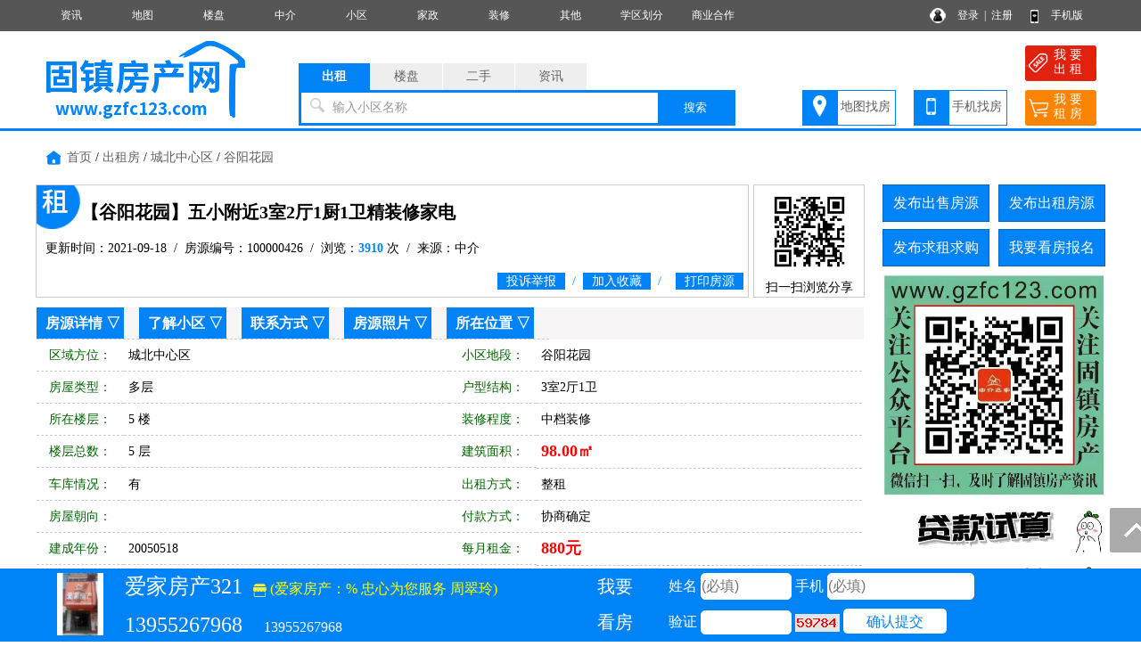

--- FILE ---
content_type: text/html; charset=utf-8
request_url: http://www.gzfc123.com/rent/100000426.html
body_size: 10266
content:
<!DOCTYPE html PUBLIC "-//W3C//DTD XHTML 1.0 Transitional//EN" "http://www.w3.org/TR/xhtml1/DTD/xhtml1-transitional.dtd">
<html xmlns="http://www.w3.org/1999/xhtml">
<head>
<meta http-equiv="Content-Type" content="text/html; charset=utf-8" />
<title>谷阳花园租房,多层,3室2厅1卫,固镇房产网</title>
<meta name="keywords" content="固镇谷阳花园租房,固镇房产网">
<meta name="description" content="固镇房产网提供固镇谷阳花园租房,谷阳花园,多层,3室2厅1卫。">
<link rel="stylesheet" href="/css.css" type="text/css">
<script src="/image/jquery.min.js"></script>
<script src="/yimao.js"></script>
<script src="/image/layer.js"></script>
</head>
<body>
<div id="top"><ul><li class=topli><a href='/news/'>资讯</a></li>
<li class=topli><a href='/xiaoqumap/'>地图</a></li>
<li class=topli><a href='/house/'>楼盘</a></li>
<li class=topli><a href='http://www.gzfc123.com/company/'>中介</a></li>
<li class=topli><a href='http://www.gzfc123.com/xiaoqu/'>小区</a></li>
<li class=topli><a href='http://www.gzfc123.com/company/3.html'>家政</a></li>
<li class=topli><a href='http://www.gzfc123.com/company/2.html'>装修</a></li>
<li class=topli><a href='http://www.gzfc123.com/company/5.html'>其他</a></li>
<li class=topli><a href='http://www.gzfc123.com/news/10000743.html'>学区划分</a></li>
<li class=topli><a href='http://www.gzfc123.com/news/10000702.html'>商业合作</a></li>
<li class="top_right" style="width:200px;">&nbsp;&nbsp;
<a href="/login_user.html">登录</a>&nbsp;&nbsp;|&nbsp;&nbsp;<a href="/register_personal.html" target="_blank" style="margin-right:40px">注册</a>
<a href="/help/help18.html" target="_blank">手机版</a></li></ul></div>
<div id='yimao3'></div>
<div id='yimao3'></div>
<div id="yimao">
<ul style="width:20%; float:left; height:100px;position:relative;"><a href="/" style="position:absolute;bottom:0;"><img src="/yimao/logo.gif" width="100%" /></a></ul>
<ul style="width:50%; float:left;height:100px">
<form method="post" action="/searchposttop.php" name="search">
<div class="yimao-search-form">
<div id="search-bd" class="search-bd"><ul><li class="selected">出租</li><li>楼盘</li><li>二手</li><li>资讯</li></ul></div>
<div id="search-hd" class="search-hd">
<div class="search-bg"></div>
<input type="text" id="s1" class="search-input" name="rent"><input type="text" id="s2" class="search-input"  name="house"><input type="text" id="s3" class="search-input"  name="sale"><input type="text" id="s4" class="search-input"  name="news">
<span class="s1 pholder">输入小区名称</span><span class="s2 pholder">输入楼盘名称</span><span class="s3 pholder">输入小区名称</span><span class="s4 pholder">输入资讯标题</span>
<button id="submit" class="btn-search" value="搜索">搜索</button></div>
</div>
</form>
</ul>
<ul class="search-right"><div style="width:360px;overflow: hidden; margin:0px auto 0px auto"><li class="button1" style="background-image:url(/image/top_right_1.gif);"><a href="/xiaoqumap/">地图找房</a></li><li class="button1" style="background-image:url(/image/top_right_2.gif);"><a href="/help/help18.html" target="_blank">手机找房</a></li><li class="button2" style="background-image:url(/image/top_right_3.gif);"><a href="/irentpost.php"><p>我 要</p><p>出 租</p></a></li><li class="button2" style="background-image:url(/image/top_right_4.gif);"><a href="/ineedpost.php?lx=zf"><p>我 要</p><p>租 房</p></a></li></div></ul>
</div>
<div id='yimao3'></div>
<div class="lanse"></div>
<div id='yimao1200' >
<div id='content'>
<ul class='fydh'><a href="/">首页</a> / <a href="/rent/" target="_blank">出租房</a> / <a href="/rent/search/air_qy城北中心区.html" target="_blank">城北中心区</a> / <a href="/rent/search/airall_ly_qy_fx_jg_mj_hx_zx_lc_dd谷阳花园.html">谷阳花园</a></ul>
<div id='contectleft'>
<div class="fytitle" style="background-image:url(/image/zufang.png); background-repeat:no-repeat; background-position:0px 0px; width:800px; float:left">
<ul><li class="lit1">【谷阳花园】五小附近3室2厅1厨1卫精装修家电</li></ul>
<ul><li class="lit2">更新时间：2021-09-18&nbsp;&nbsp;/&nbsp;&nbsp;房源编号：100000426&nbsp;&nbsp;/&nbsp;&nbsp;浏览：<span>3910</span> 次&nbsp;&nbsp;/&nbsp;&nbsp;来源：中介</li></ul>
<ul><li class="lit3"><a href="javascript:;" id="tousu"><span>投诉举报</span></a>&nbsp;&nbsp;/&nbsp;&nbsp;<a href="/user/rentkeep.php?id=100000426" onclick="return confirm('确定要收藏该房源么？')"><span>加入收藏</span></a>&nbsp;&nbsp;/&nbsp;&nbsp;&nbsp;&nbsp;<span><a href="/printrent.php?id=100000426" target="_blank">打印房源</a></span></li></ul>
</div>
<div class="fytitle" style="width:125px; float:right; text-align:center;height:127px;">
<img src="/qr.php?url=http%3A%2F%2Fm.gzfc123.com%2Frent%2F100000426.html" style="width:100px; margin:2px" />
<p>扫一扫浏览分享</p>
</div>
<div class="clear"></div>
<script type="text/javascript">
 $('#tousu').on('click', function(){
    layer.open({
      type: 1,
	  title :'投诉举报',
      area: ['600px', '300px'],
      shadeClose: true, //点击遮罩关闭
      content: $('#tousutip')
    });
  });
</script>
<div class="fymiaoshu">
<ul style="background:#f7f5f5" id="fyxq"><li class=li7><a href="#fyxq">房源详情</a> ▽</li><li class=li7><a href="/xiaoqu10000015/" target="_blank">了解小区 ▽</li><li class=li7><a href="#lxfs">联系方式</a> ▽</li><li class=li7><a href="#fyzp">房源照片</a> ▽</li><li class=li7><a href="#szwz">所在位置</a> ▽</li></ul>
<ul class=ul3><li class=li1>区域方位：</li><li class=li2>城北中心区&nbsp;</li><li class=li1>小区地段：</li><li class=li2>谷阳花园&nbsp;</li></ul>
<ul><li class=li1>房屋类型：</li><li class=li2>多层&nbsp;</li><li class=li1>户型结构：</li><li class=li2>3室2厅1卫&nbsp;</li></ul>
<ul class=ul3><li class=li1>所在楼层：</li><li class=li2>5 楼&nbsp;</li><li class=li1>装修程度：</li><li class=li2>中档装修&nbsp;</li></ul>
<ul><li class=li1>楼层总数：</li><li class=li2>5 层&nbsp;</li><li class=li1>建筑面积：</li><li class=li2><font color="#FF0000" class="f18" ><b>98.00㎡</b></font>&nbsp;</li></ul>
<ul class=ul3><li class=li1>车库情况：</li><li class=li2>有&nbsp;</li><li class=li1>出租方式：</li><li class=li2>整租&nbsp;</li></ul>
<ul class=ul3><li class=li1>房屋朝向：</li><li class=li2>&nbsp;</li><li class=li1>付款方式：</li><li class=li2>协商确定&nbsp;</li></ul>
<ul><li class=li1>建成年份：</li><li class=li2>20050518&nbsp;</li><li class=li1>每月租金：</li><li class=li2><font class="f18" color="#FF0000"><b>880元</b></font>&nbsp;</li></ul>
<ul><li class=li1>配套设施：</li><li class=li5>&nbsp;</li></ul>
<ul class=ul3><li class=li1 style="height:93px">备注说明：</li><li style="width:820px;height:83px;line-height:17px;padding:5px;font-size:12px;"></li></ul>
</div>
<div class="fymiaoshu">
<ul style="background:#f7f5f5" id="lxfs"><li class=li6>联系方式 ▽</li></ul>
<ul><li style="border:none">
<div style="width:751px; float:left;"><ul><li class=li1_1>友情提示：</li><li class=li5_1><font color="#FF0000">来电咨询时请告知本信息来自固镇房产网，以获得更多帮助与信任。</font></li></ul>
<ul><li class=li1_1>联 系 人：</li><li class=li2_1>爱家房产321&nbsp;</li><li class=li1_1>手机号码：</li><li class=li2_1>13955267968&nbsp;</li></ul>
<ul><li class=li1_1>微 信 号：</li><li class=li2_1>13955267968&nbsp;</li><li class=li1_1>电话/短号：</li><li class=li2_1>13955267968&nbsp;</li></ul>
<ul><li class="li1_1">企业名称：</li><li class="li5_1"><a href="/va10000006/" target="_blank"><font >爱家房产：% 忠心为您服务  周翠玲</font></a>&nbsp;</li></ul>
<ul><li class=li1_1>企业地址：</li><li class=li5_1>黄园北路西侧（面东）&nbsp;</li></ul>
</div>
<div style=" width:177px;height:190px;float:right;">
<ul style="text-align:center; width:177px">
<div id="erweima_pic" style="display:none" ><img src="/pics/vip/wx10000006.jpg" style="max-width:600px; max-height:600px"></div>
<a href='javascript:;' id="erweima"><img src="/pics/vip/wx10000006.jpg" style="max-width:170px; max-height:170px; border:1px solid #999; margin-top:10px"></a>
</ul></div>
</li></ul>
</div>


<div class="fymiaoshu">
<ul style="background:#f7f5f5" id="fyzp"><li class=li6>房源照片 ▽</li></ul>
<div id="layer-photos-demo" class="layer-photos-demo">
<img class="pics" layer-pid="10005169" layer-src="/pics/202109b/1631968717233.jpg" src="/pics/202109s/1631968717233.jpg" width="150" height="120" alt="其它图">
<img class="pics" layer-pid="10005170" layer-src="/pics/202109b/1631968717570.jpg" src="/pics/202109s/1631968717570.jpg" width="150" height="120" alt="其它图"><img class="pics" layer-pid="10005171" layer-src="/pics/202109b/1631968717811.jpg" src="/pics/202109s/1631968717811.jpg" width="150" height="120" alt="其它图"><img class="pics" layer-pid="10005172" layer-src="/pics/202109b/1631968717603.jpg" src="/pics/202109s/1631968717603.jpg" width="150" height="120" alt="其它图"><img class="pics" layer-pid="10005173" layer-src="/pics/202109b/1631968717810.jpg" src="/pics/202109s/1631968717810.jpg" width="150" height="120" alt="其它图"><img class="pics" layer-pid="10005174" layer-src="/pics/202109b/1631968717299.jpg" src="/pics/202109s/1631968717299.jpg" width="150" height="120" alt="其它图">
</div>
</div>

<div class="fymiaoshu" >
<ul style="background:#f7f5f5"><li class=li6>所在位置 ▽</li></ul>
<div style="width:926px;height:300px;border:1px solid #CCCCCC;" id="yimaomap"></div>
<div style="width:926px;height:300px;border:1px solid #CCCCCC; margin-top:10px" id="panorama"></div>
<script src="https://map.qq.com/api/js?v=2.exp&key=WF6BZ-WPL3R-LRDWH-W4M2C-GUQV2-CQBXD"></script>
<script>
function mapqq()
{
var center=new qq.maps.LatLng(33.320339,117.323778);
var map=new qq.maps.Map(document.getElementById("yimaomap"),{center:center,zoom:18});
map.setOptions({keyboardShortcuts:false,scrollwheel:false});
label=new qq.maps.Label({position:new qq.maps.LatLng(33.320339,117.323778),content:"<div style='position:absolute;margin-top:-39px;margin-left:-23px' class='map-box'><table border='0' cellspacing='0' cellpadding='0'><tr><td class='mask_left'>所在位置</td><td class='mask_right'>&nbsp;</td></tr></table></div>",map:map});
}
function mapqqpanorama()
{
	panoService=new qq.maps.PanoramaService();
	panoService.getPano(new qq.maps.LatLng(33.320339,117.323778),1000,function(result){if(result){pano=new qq.maps.Panorama(document.getElementById('panorama'),{"pano":result.svid,"pov":{heading:0,pitch:0}});}else{document.getElementById("panorama").style.display = "none";}});
}
window.onload=function(){mapqq();mapqqpanorama();}
</script>
</div>
</div>

<div id="y-iframe">
<div class="iframe-wrap">
<ul><li style="height:80px;width:100px;text-align:center;">
<img src="/pics/head/1533796599171.jpg" style="height:70px; margin-top:5px">
</li></ul>
<ul><li class="liiframefy"><font style="font-size:24px;">爱家房产321</font>&nbsp;&nbsp;&nbsp;<a href="/va10000006/" target="_blank" style="color:#FF0"><img src="/image/shop.png" style="height:15px; vertical-align:middle"> (爱家房产：% 忠心为您服务  周翠玲)</a></li><li class="liiframefy"><font style="font-size:24px;">13955267968</font>&nbsp;&nbsp;&nbsp;&nbsp;&nbsp;&nbsp;13955267968</li></ul>
<form name="frmaddbm" method="post" action="/guestfysave.php">
<input type="hidden" name="YYH" value="10000006">
<input type="hidden" name="YWZ" value="rent/100000426.html">
<input type="hidden" name="YLX" value="rent">
<input type="hidden" name="YNR" value="谷阳花园 3室2厅1卫">
<ul><li style="height:80px;line-height:40px; width:120px; color:#FFF; font-size:20px; text-align:center"><p>我要</p><p>看房</p></li></ul>
<ul><li class="liiframefy">姓名 <input type="text" name="YXM5754" style="width:100px" maxlength="5" placeholder="(必填)"> 手机 <input type="text" name="YSJ5371" style="width:163px" maxlength="11" onkeyup="this.value=this.value.replace(/\D/g,'')" placeholder="(必填)"></li><li class="liiframefy">验证 <input type="text" id="YIM" name="YIM" style="width:100px;height:25px" maxlength="5">&nbsp;<img  title="点击刷新" alt="验证码" src="/captchabm.php" align="absbottom" onClick="this.src='/captchabm.php?id='+Math.random();" style="cursor:pointer;"></img> <input class="inputa" style="padding:0px 26px; line-height:30px; border:0px; background:#FFF; color:#0083f6; cursor:pointer" type="submit" name="Submit" value="确认提交">&nbsp;</li></ul>
</form>
</div>
</div>

<div id='contectright'>
<div>
<ul style="height:50px"><li class="btn" style="margin-right:10px;"><a href="/user/salepost.php">发布出售房源</a></li><li class="btn"><a href="/user/rentpost.php">发布出租房源</a></li></ul>
<ul style="height:50px"><li class="btn" style="margin-right:10px;"><a href="/user/need1post.php?lx=mf">发布求租求购</a></li><li class="btn"><a href="/help/help7.html">我要看房报名</a></li></ul><div id='yimao250'>
<div id='yimao250'>
<li style='width:250px;float:left'><a href='/' target='_blank'><img src='/yimaopic/ad3410011583508461485.jpg' style='width:250px;height:250px' alt='公众号'></a></li>
</div><div id='yimao3'></div><div id='yimao250'>
<li style='width:250px;float:left'><a href='http://www.gzfc123.com/jisuanqi.html' target='_blank'><img src='/yimaopic/ad3410021583508541808.jpg' style='width:250px;height:60px' alt='贷款试算'></a></li>
</div><div id='yimao3'></div><div id='yimao250'>
<li style='width:250px;float:left'><a href='http://www.gzfc123.com/gold.html' target='_blank'><img src='/yimaopic/ad3410031583508581866.jpg' style='width:250px;height:60px' alt='金币充值'></a></li>
</div><div id='yimao3'></div><div id='yimao250'>
<li style='width:250px;float:left'><a href='http://www.gzfc123.com/xiaoqumap/' target='_blank'><img src='/yimaopic/ad3410041583508619188.jpg' style='width:250px;height:60px' alt='地图找房'></a></li>
</div><div id='yimao3'></div></div><ul><li class="btline"><a href="/renthot/" target="_blank">推荐出租房源</a>》》</li></ul>
<ul><li class="nrclock"><div style='margin:10px 0px'>
<ul style='float:left; padding:5px 5px'><li class='littlefy1'>· <a href='/rent/100000436.html' target='_blank' title='凯祥时代广场'>凯祥时代广</a></li><li  class='littlefy2'>90.00㎡</li><li class='littlefy3'>1000 元</li></ul>
<ul style='float:left; padding:5px 5px'><li class='littlefy1'>· <a href='/rent/100000430.html' target='_blank' title='景秀世家'>景秀世家</a></li><li  class='littlefy2'>85.00㎡</li><li class='littlefy3'>85 元</li></ul>
<ul style='float:left; padding:5px 5px'><li class='littlefy1'>· <a href='/rent/100000434.html' target='_blank' title='雅阁苑'>雅阁苑</a></li><li  class='littlefy2'>150.00㎡</li><li class='littlefy3'>1200 元</li></ul>
<ul style='float:left; padding:5px 5px'><li class='littlefy1'>· <a href='/rent/100000433.html' target='_blank' title='尚达新城'>尚达新城</a></li><li  class='littlefy2'>109.00㎡</li><li class='littlefy3'>1100 元</li></ul>
<ul style='float:left; padding:5px 5px'><li class='littlefy1'>· <a href='/rent/100000432.html' target='_blank' title='翠湖花苑'>翠湖花苑</a></li><li  class='littlefy2'>68.00㎡</li><li class='littlefy3'>850 元</li></ul>
<ul style='float:left; padding:5px 5px'><li class='littlefy1'>· <a href='/rent/100000431.html' target='_blank' title='西湖山庄'>西湖山庄</a></li><li  class='littlefy2'>70.00㎡</li><li class='littlefy3'>300 元</li></ul>
<ul style='float:left; padding:5px 5px'><li class='littlefy1'>· <a href='/rent/100000429.html' target='_blank' title='碧桂苑'>碧桂苑</a></li><li  class='littlefy2'>90.00㎡</li><li class='littlefy3'>880 元</li></ul>
<ul style='float:left; padding:5px 5px'><li class='littlefy1'>· <a href='/rent/100000428.html' target='_blank' title='和谐苑'>和谐苑</a></li><li  class='littlefy2'>58.00㎡</li><li class='littlefy3'>550 元</li></ul>
<ul style='float:left; padding:5px 5px'><li class='littlefy1'>· <a href='/rent/100000427.html' target='_blank' title='科教苑'>科教苑</a></li><li  class='littlefy2'>45.00㎡</li><li class='littlefy3'>500 元</li></ul>
<ul style='float:left; padding:5px 5px'><li class='littlefy1'>· <a href='/rent/100000426.html' target='_blank' title='谷阳花园'>谷阳花园</a></li><li  class='littlefy2'>98.00㎡</li><li class='littlefy3'>880 元</li></ul>
<ul style='float:left; padding:5px 5px'><li class='littlefy1'>· <a href='/rent/10000053.html' target='_blank' title='黄元北路边'>黄元北路边</a></li><li  class='littlefy2'>100.00㎡</li><li class='littlefy3'>550 元</li></ul>
<ul style='float:left; padding:5px 5px'><li class='littlefy1'>· <a href='/rent/100000425.html' target='_blank' title='黄园路附近'>黄园路附近</a></li><li  class='littlefy2'>350.00㎡</li><li class='littlefy3'>2600 元</li></ul>
<ul style='float:left; padding:5px 5px'><li class='littlefy1'>· <a href='/rent/100000421.html' target='_blank' title='钢材市场'>钢材市场</a></li><li  class='littlefy2'>88.00㎡</li><li class='littlefy3'>700 元</li></ul>
<ul style='float:left; padding:5px 5px'><li class='littlefy1'>· <a href='/rent/100000419.html' target='_blank' title='孟庄'>孟庄</a></li><li  class='littlefy2'>88.00㎡</li><li class='littlefy3'>1000 元</li></ul>
<ul style='float:left; padding:5px 5px'><li class='littlefy1'>· <a href='/rent/100000418.html' target='_blank' title='大润发斜对面'>大润发斜对</a></li><li  class='littlefy2'>90.00㎡</li><li class='littlefy3'>700 元</li></ul>
</div>
</li></ul>
<ul><li class="btline">最新资讯<span style="float:right"><a href="/news/" class="f14">更多</a></li></ul>
<ul style="margin-bottom:5px"><li class="nrclock"><p style='margin:8px 5px;'>● <a href='/news/10000807.html' target='_blank'>冬至看房最佳时机 采光好坏一</a></p>
<p style='margin:8px 5px;'>● <a href='/news/10000806.html' target='_blank'>契税2021年9月1日新政策</a></p>
<p style='margin:8px 5px;'>● <a href='/news/10000805.html' target='_blank'>二手房屋买卖合同违约责任？</a></p>
<p style='margin:8px 5px;'>● <a href='/news/10000804.html' target='_blank'>老小区的幸福指数</a></p>
<p style='margin:8px 5px;'>● <a href='/news/10000803.html' target='_blank'>停止“拆迁”!国家- -锤定音</a></p>
<p style='margin:8px 5px;'>● <a href='/news/10000802.html' target='_blank'>合格的中介应该具备哪些条件</a></p>
<p style='margin:8px 5px;'>● <a href='/news/10000801.html' target='_blank'>一名合格的房产经纪人需要具</a></p>
<p style='margin:8px 5px;'>● <a href='/news/10000800.html' target='_blank'>如果把房产中介都关了，想都</a></p>
<p style='margin:8px 5px;'>● <a href='/news/10000799.html' target='_blank'>世界销售冠军的七大法宝：25</a></p>
<p style='margin:8px 5px;'>● <a href='/news/10000798.html' target='_blank'>＂跳单＂维权神器</a></p>
<p style='margin:8px 5px;'>● <a href='/news/10000797.html' target='_blank'>固镇县《房产改造征收计划》</a></p>
<p style='margin:8px 5px;'>● <a href='/news/10000796.html' target='_blank'>民法典关于抵押财产转让有什</a></p>
<p style='margin:8px 5px;'>● <a href='/news/10000795.html' target='_blank'>一手房备案    和    二手房</a></p>
<p style='margin:8px 5px;'>● <a href='/news/10000794.html' target='_blank'>关于推动物业服务企业加快发</a></p>
<p style='margin:8px 5px;'>● <a href='/news/10000793.html' target='_blank'>公共维修基金使用管理办法</a></p>
</li></ul>
</div>
</div>
</div>
</div>
<div id='yimao1200' style="margin-top:10px">
<ul class="warning"><li><img src="/image/warning.png"/> 免责声明:本站所刊载的所有的房源信息、活动信息、资料及图片均由网站用户提供，其真实性、合法性由信息发布人负责，本网站不声明或保证其内容之正确性或可靠性。所有信息请与经纪公司、房产公司、家装公司、业主个人等确认为准！</li></ul>
</div><div id='yimao20'></div>
<div class="lanse"></div><div id='yimao3'></div>
<div id='yimao20'></div>
<div class="yimao1200">
<div style="line-height:30px; margin-bottom:30px"><a href="/help/">帮助说明</a>　｜　<a href="/help/help1.html">法律声明</a>　｜　<a href="/help/help2.html">关于我们</a>　｜　<a href="/help/help3.html">收费标准</a>　｜　<a href="/help/help9.html">联系我们</a>　｜　<a href="/help/help20.html">留言咨询</a></div>
</div>
<div id="yimao">
<div id="botleft">
<div style="height:35px;">固镇房产信息服务网站   城关镇白马环球港（中心广场）东出口（面西）H185号  邮编：233700</div>
<div style="height:35px;">联系热线：18069694560×13656606015</div>
<div style="height:35px;" class='bot3'>网站客服QQ：<a href=tencent://message/?uin=（全国市场）172146529 ×  61744233（合作商家加入）×  230301517（关注人群加入）&Site=QQ&Menu=yes>（全国市场）172146529 ×  61744233（合作商家加入）×  230301517（关注人群加入）</a> 乡镇分站：石湖站。杨庙站。仲兴站。王庄站。连城站。刘集站。任桥站。濠城站。湖沟站。新马桥站。</div>
<div style="height:35px;"><a href="http://www.beian.miit.gov.cn/" target="_blank">浙ICP备13023985号-2</a></div>
</div>
<div id="botright">
<img src="/pub/1085er1.gif" width="150" height="150" />
<img src="/pub/1085er2.gif" width="150" height="150" />
<img src="/pub/1085er3.gif" width="150" height="150" />
<img src="/pub/1085er4.gif" width="150" height="150" />
</div>
</div>
<div class="yimao1200" style="text-align:center"><script>
var _hmt = _hmt || [];
(function() {
  var hm = document.createElement("script");
  hm.src = "https://hm.baidu.com/hm.js?5517430da58b96782e5d80f9da60a826";
  var s = document.getElementsByTagName("script")[0]; 
  s.parentNode.insertBefore(hm, s);
})();
</script>
</div>
<div class="guide">
<div class="guide-wrap">
<a href="javascript:window.scrollTo(0,0)" class="top" title="回顶部"><span>回顶部</span></a>
</div>
</div>
<script>(function(){var bp=document.createElement('script');var curProtocol=window.location.protocol.split(':')[0];if(curProtocol === 'https'){bp.src = 'https://zz.bdstatic.com/linksubmit/push.js';}else{bp.src = 'http://push.zhanzhang.baidu.com/push.js';}var s=document.getElementsByTagName("script")[0];s.parentNode.insertBefore(bp,s);})();</script>
<script>if(document.location.host!="www.gzfc123.com"){location.href=location.href.replace(document.location.host,'www.gzfc123.com');}if(top.location!=self.location){top.location=self.location;}</script><div id='yimao20' style="margin-top:80px"></div>
<script type="text/javascript">
 $('#erweima').on('click', function(){
layer.open({
  type: 1,
  title: false,
  closeBtn: 1,
  area: '600px',
  skin: 'layui-layer-nobg', //没有背景色
  shadeClose: true,
  content: $('#erweima_pic')
});
  });  
//调用示例
layer.photos({
  closeBtn: 1,
  photos: '#layer-photos-demo',
  anim: 5 //0-6的选择，指定弹出图片动画类型，默认随机（请注意，3.0之前的版本用shift参数）
});    
</script>
</body>
<div id="tousutip">
<form method="post" action="/guestsave.php" name="tousu">
<input type="hidden" name="YYH" value="0">
<input type="hidden" name="YLX" value="系统">
<input type="hidden" name="YWZ" value="rent/100000426.html">
<input type="hidden" name="YWJ" value="rent">
<input type="hidden" name="YBH" value="100000426">
<ul><li class="lia">投诉类型：</li><li class="lib"><select name="YNR" style="width:200px" class="inputa"><option>房源信息无效</option><option>中介冒充个人</option><option>房源已经成交</option><option>资讯信息有误</option><option>其他原因删除</option></select>&nbsp;</li></ul>
<ul><li class="lia">投诉内容：</li><li class="lib"><input class="inputa" type="text" name="YNR1" style="width:400px" maxlength="200"> 选填</li></ul>
<ul><li class="lia">您的姓名：</li><li class="lib"><input class="inputa" type="text" name="YXM5754" style="width:200px" maxlength="10"> <font color="#FF0000">*</font></li></ul>
<ul><li class="lia">联系手机：</li><li class="lib"><input class="inputa" type="text" name="YSJ5371" style="width:200px" maxlength="11"  onkeyup="this.value=this.value.replace(/\D/g,'')"> <font color="#FF0000">*</font></li></ul>
<ul><li class="lia">验 证 码：</li><li class="lib"><input type="text" id="YIM" name="YIM" style="width:80px;height:22px" maxlength="5"> <img  title="点击刷新" alt="验证码" src="/captcha.php" align="absbottom" onClick="this.src='/captcha.php?id='+Math.random();" style="cursor:pointer;"></img></li></ul>
<ul><li class="lia">确认提交：</li><li class="lib"><input class="inputa" style="padding:5px 10px; border:0px; background:url(/image/fytitle.png); color:#FFFFFF; cursor:pointer" type="submit" name="Submit" value="确认提交" onClick="return chk();"></li></ul>
</form>
</div></html>
